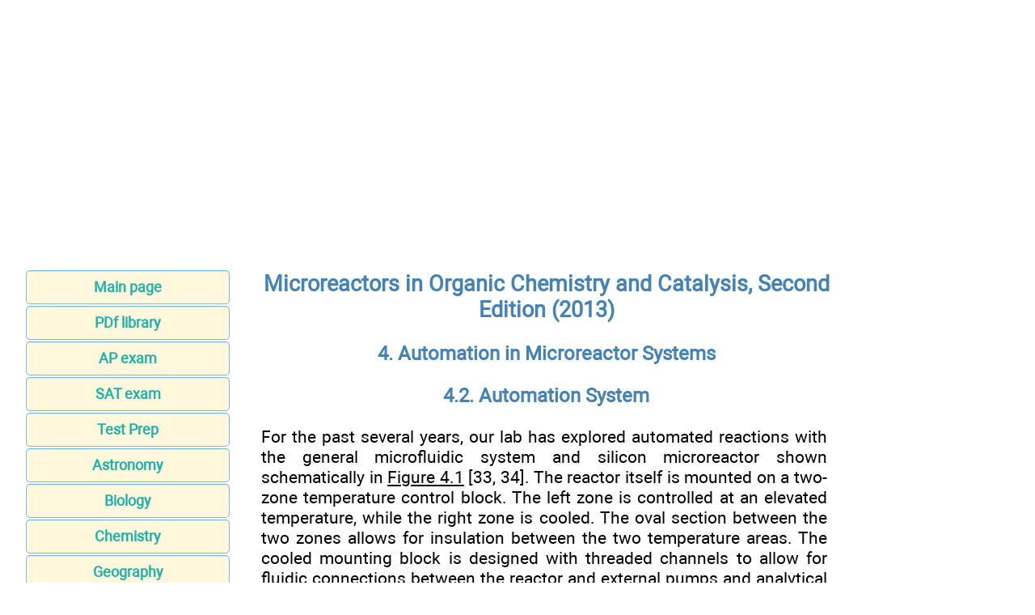

--- FILE ---
content_type: text/html; charset=UTF-8
request_url: https://schoolbag.info/chemistry/microreactors/23.html
body_size: 3454
content:
<!DOCTYPE html>
<html lang="EN-US">
<head>
<META http-equiv="Content-Type" content="text/html; charset=utf-8">


﻿<title>Automation System - Automation in Microreactor Systems - Microreactors in Organic Chemistry and Catalysis, Second Edition (2013)</title>
<meta name="description" content="Automation System - Automation in Microreactor Systems - For the second edition of this book all chapters have been revised and updated to reflect the latest developments in this rapidly developing field. This new edition has 60% more content, and it remains a comprehensive publication covering most aspects of the topic. The use of microreactors in homogeneous, heterogeneous as well as biphasic reactions is covered in the main part of the book, together with catalytic, bioorganic and automation approaches. The initial chapters also provide a solid physical chemistry background on fluidics in microdevices. Finally, a chapter on industrial applications and developments covers recent progress in process chemistry. An excellent reference for beginners and experts alike.">

<meta name="robots" content="all">
<meta name="viewport" content="width=device-width, initial-scale=1.0">
<meta name="author" content="https://website-designer-2149.business.site/">

<meta name="geo.region" content="USA">
<meta property="og:site_name" content="Educational materials">
<meta property="og:title" content="Automation System - Automation in Microreactor Systems - Microreactors in Organic Chemistry and Catalysis, Second Edition (2013)">
<meta property="og:description" content="Automation System - Automation in Microreactor Systems - For the second edition of this book all chapters have been revised and updated to reflect the latest developments in this rapidly developing field. This new edition has 60% more content, and it remains a comprehensive publication covering most aspects of the topic. The use of microreactors in homogeneous, heterogeneous as well as biphasic reactions is covered in the main part of the book, together with catalytic, bioorganic and automation approaches. The initial chapters also provide a solid physical chemistry background on fluidics in microdevices. Finally, a chapter on industrial applications and developments covers recent progress in process chemistry. An excellent reference for beginners and experts alike.">
<meta property="og:type" content="article">
<meta property="og:url" content="https://schoolbag.info/chemistry/microreactors/23.html">
<meta property="og:image" content="https://schoolbag.info/im/schoolbag.jpg">

<link rel="canonical" href="https://schoolbag.info/chemistry/microreactors/23.html"/>
<link href="/css/style.min.css" rel="stylesheet" type="text/css" media="all">

<link rel="shortcut icon" href="/favicon.ico">

</head>
<body>

<script>document.write(atob("[base64]"));</script>

<div class="ads_top">
<script async src="https://pagead2.googlesyndication.com/pagead/js/adsbygoogle.js"></script>
<!-- schoolbag верх -->
<ins class="adsbygoogle"
     style="display:block"
     data-ad-client="ca-pub-2062463022593482"
     data-ad-slot="5775519407"
     data-ad-format="auto"
     data-full-width-responsive="true"></ins>
<script>
     (adsbygoogle = window.adsbygoogle || []).push({});
</script>
</div>

<main>
<aside>
<nav>
<ul>

		<li><a href="/">Main page</a></li>
		<li><a href="/pdf/index.html">PDf library</a></li>
		<li><a href="/ap.html">AP exam</a></li>
		<li><a href="/sat/index.html">SAT exam</a></li>
		<li><a href="/test/index.html">Test Prep</a></li>
		<li><a href="/astronomy/">Astronomy</a></li>
		<li><a href="/biology/">Biology</a></li>
		<li><a href="/chemistry/">Chemistry</a></li>
		<li><a href="/geography/">Geography</a></li>
		<li><a href="/history/">History</a></li>
		<li><a href="/economics/">Economics</a></li>
		<li><a href="/language/">Language</a></li>
		<li><a href="/literature/">Literature</a></li>
		<li><a href="/mathematics/">Mathematics</a></li>
		<li><a href="/pedagogy/">Pedagogy</a></li>
		<li><a href="https://philology.science/">Philology</a></li>	
		<li><a href="/physics/">Physics</a></li>
		<li><a href="/science/">Science</a></li>
		<li><a href="/social/">Social science</a></li>
		<li><a href="/statistics/">Statistics</a></li>
		<li><a href="http://recap.study/" class="bot">Summary & Essay</a></li>
		<li><a href="http://apprize.best/">Computer science</a></li>
		<li><a href="/contact.html">Feedback</a></li>
		<li><a href="http://publicism.info/" class="bot">Nonfiction</a></li>
</ul>
</nav>

<div class="center">
<script>document.write(atob("[base64]"));</script>
</div>

<ins class="adsbygoogle"
    style="display:block;"
    data-ad-client="ca-pub-3379969116950199"
    data-ad-slot="1101895560"
	data-override-format="true"
    data-page-url = "http://schoolbag.info/"
    data-ad-format="auto"></ins>
<script async src="//pagead2.googlesyndication.com/pagead/js/adsbygoogle.js"></script>
<script>(adsbygoogle = window.adsbygoogle || []).push({});</script>

</aside>

<div id="articleBody">
<article>
<h2>Microreactors in Organic Chemistry and Catalysis, Second Edition (2013)</h2>
<div>
<h3>4. Automation in Microreactor Systems</h3>
</div>
<h3>4.2. Automation System</h3>
<p>For the past several years, our lab has explored automated reactions with the general microfluidic system and silicon microreactor shown schematically in <u>Figure 4.1</u> [33, 34]. The reactor itself is mounted on a two-zone temperature control block. The left zone is controlled at an elevated temperature, while the right zone is cooled. The oval section between the two zones allows for insulation between the two temperature areas. The cooled mounting block is designed with threaded channels to allow for fluidic connections between the reactor and external pumps and analytical equipment. In addition, this block has separate channels for cooling fluid from an attached chiller to maintain temperature. Similarly, the heated mounting block contains a resistive heating element to control the temperature of the reaction zone. Owing to the high thermal conductivity of silicon, fluid rapidly reaches thermal equilibrium when moving between temperature zones, enabling the reactant streams to mix fully before entering the heated zone and tight control on time spent in this reaction zone. Additionally, the low thermal mass of the reactor and temperature-control blocks allows for rapid changes between temperature set points.</p>
<p><strong><u>Figure 4.1</u></strong> Automation system schematic. Solid lines represent fluid flow, and dashed lines represent data flow.</p>
<p class="center"><img id="Picture 551" src="microreactors.files/image093.jpg" alt="img" width="614" height="444" /></p>
<p>The temperatures of these zones are measured by integrated thermocouples and maintained by PID controllers. The residence time is controlled by one or more syringe pumps. Concentration may also be controlled by adjusting the flow rate of reactants and solvent on separate pumps. These controllers and pumps are connected via RS-232 to a computer running Labview to control their set points. This computer is also connected to the in-line analytical equipment, to allow for reaction feedback. A Matlab script within Labview monitors the reaction condition and determines how and when set points should be changed. By varying the analysis and structure of the script used, a number of experiments can be run with differing control schemes and goals.</p>

<br />
<br />
<nav>
<a href="22.html">Back</a><a href="index.html">Contents</a><a href="24.html">Forward</a></nav>
<br />
<br />﻿</article>
<aside>

<div class="gcse-search"></div>
<div class="center">
<script>document.write(atob("[base64]"));</script>

<script async src="https://pagead2.googlesyndication.com/pagead/js/adsbygoogle.js"></script>
<!-- schoolbag right -->
<ins class="adsbygoogle"
     style="display:block"
     data-ad-client="ca-pub-2062463022593482"
     data-ad-slot="1860380306"
     data-ad-format="auto"
     data-full-width-responsive="true"></ins>
<script>
     (adsbygoogle = window.adsbygoogle || []).push({});
</script>

<div class="center">
<script>document.write(atob("[base64]"));</script>

<script>document.write(atob("[base64]"));</script>

</div>

</aside>
</div>
</main>

<div class="center">
<ins class="adsbygoogle"
    style="display:block;"
    data-ad-client="ca-pub-3379969116950199"
    data-ad-slot="1101895560"
	data-override-format="true"
    data-page-url = "http://schoolbag.info/"
    data-ad-format="auto"></ins>
<script async src="//pagead2.googlesyndication.com/pagead/js/adsbygoogle.js"></script>
<script>(adsbygoogle = window.adsbygoogle || []).push({});</script>
</div>

<footer>

<div class="center">
<script>document.write(atob("[base64]"));</script>
</div>

<p class="small">All materials on the site are licensed <a href="https://creativecommons.org/licenses/by-sa/3.0/">Creative Commons Attribution-Sharealike 3.0 Unported CC BY-SA 3.0</a> & <a href="https://www.gnu.org/licenses/fdl-1.3.en.html">GNU Free Documentation License (GFDL)</a></p>
<p class="small">If you are the copyright holder of any material contained on our site and intend to remove it, please contact our site administrator for approval.</p>
<p class="small">&copy; 2016-2026 All site design rights belong to <a href="https://website-designer-2149.business.site/">S.Y.A.</a></p>
<br /><br /><br /><br />
</footer>

<!-- Google tag (gtag.js) -->
<script async src="https://www.googletagmanager.com/gtag/js?id=UA-1099121-11"></script>
<script>
  window.dataLayer = window.dataLayer || [];
  function gtag(){dataLayer.push(arguments);}
  gtag('js', new Date());

  gtag('config', 'UA-1099121-11');
</script>

<script data-ad-client="ca-pub-2062463022593482" async src="https://pagead2.googlesyndication.com/pagead/js/adsbygoogle.js"></script>

</body>
</html>

--- FILE ---
content_type: text/html; charset=utf-8
request_url: https://www.google.com/recaptcha/api2/aframe
body_size: 267
content:
<!DOCTYPE HTML><html><head><meta http-equiv="content-type" content="text/html; charset=UTF-8"></head><body><script nonce="_nroE9skBjJ1Zj0lEe8MHg">/** Anti-fraud and anti-abuse applications only. See google.com/recaptcha */ try{var clients={'sodar':'https://pagead2.googlesyndication.com/pagead/sodar?'};window.addEventListener("message",function(a){try{if(a.source===window.parent){var b=JSON.parse(a.data);var c=clients[b['id']];if(c){var d=document.createElement('img');d.src=c+b['params']+'&rc='+(localStorage.getItem("rc::a")?sessionStorage.getItem("rc::b"):"");window.document.body.appendChild(d);sessionStorage.setItem("rc::e",parseInt(sessionStorage.getItem("rc::e")||0)+1);localStorage.setItem("rc::h",'1769215504696');}}}catch(b){}});window.parent.postMessage("_grecaptcha_ready", "*");}catch(b){}</script></body></html>

--- FILE ---
content_type: text/css
request_url: https://schoolbag.info/css/style.min.css
body_size: 1056
content:
@font-face {
    font-family: 'Roboto';
    src: url(/fonts/Roboto.woff2) format("woff2"), url(/fonts/Roboto.woff) format("woff");
    font-weight: 400;
    font-style: normal;
    font-display: auto;
}

.gdz {
	float: left;
    background-color: Cornsilk;
    border: 1px solid #ccc;
    border-color: rgba(82, 168, 236, 0.8);
    box-shadow: 0 1px 1px rgba(0, 0, 0, 0.075) inset;
    transition: border .2s, box-shadow .2s;
    border-radius: 5px;
    color: LightSeaGreen;
    margin: 1px auto;
    font-family: Roboto, sans-serif;
    font-size: large;
    font-weight: bolder;
    text-align: center;
    height: 40px;
    line-height: 40px;
    margin-bottom: 2px;
    vertical-align: middle;
    text-decoration: none;
}
body {
    font-family: Roboto, sans-serif;
    font-size: 16pt;
    background-color: #FFF;
}
main {
    display: flex;
    flex-direction: row;
    justify-content: flex-start;
    align-items: stretch;
}
#articleBody {
	width: 100%;
    display: flex;
    flex-direction: row;
	justify-content: space-between;
	overflow-x: hidden;
}
.video {
	min-height: 470px;
	justify-content: center;
	align-items: center;
}
.center {
    text-align: center;
}
.ads_top {
    text-align: center;
	min-height: 280px;
}
article {
	width: 100%;
    text-align: justify;
    hyphens: manual;
    word-wrap: break-word;
	box-sizing: border-box;
}
aside {
    flex-direction: column;
    width: 300px;
}
.adsbygoogle {
    display:flex;
	justify-content:center;
}
.staticpubads89354 {
    display:flex;
	justify-content:center;
}
@media (max-width:1151px){
#articleBody {
	display: flex;
    flex-direction: column;
    justify-content: space-around;
    align-self: center;
}
#articleBody aside {
    align-self: center;
	max-width: 100%;
	width: 100%;
}
.staticpubads89354 {
    display:flex;
	justify-content:center;
	width: 720p;
}
}
@media (max-width:720px) {
main {
    width: 100%;
    display: flex;
    flex-direction: column;
    justify-content: center;
    align-items: stretch;
}
aside {
    align-self: center;
}
p {
	padding: 0px;
}
#admixer_68e76b05412f4cbcad44c98aeaa4e413_zone_8296_sect_2139_site_1995 {
    width: 360px;
}
}
main nav ul {
    margin-left: 0;
    padding-left: 0;
}
li {
    list-style-type: none;
}
main nav a {
    display: block;
}
nav a {
    background-color: Cornsilk;
    border: 1px solid #ccc;
    border-color: rgba(82, 168, 236, 0.8);
    box-shadow: 0 1px 1px rgba(0, 0, 0, 0.075) inset;
    transition: border .2s, box-shadow .2s;
    border-radius: 5px;
    color: LightSeaGreen;
    width: 250px;
    margin: 1px auto;
    font-family: Roboto, sans-serif;
    font-size: large;
    font-weight: bolder;
    text-align: center;
    height: 40px;
    line-height: 40px;
    margin-bottom: 2px;
    vertical-align: middle;
    text-decoration: none;
}
nav a.bot {
    background-color: Bisque;
}
nav a:hover, a:focus {
    background-color: #ffffe0;
    border-color: rgba(82, 168, 236, 0.8);
    box-shadow: 0 1px 1px rgba(0, 0, 0, 0.075) inset, 0 0 8px rgba(82, 168, 236, 0.6);
    outline: 0 none;
    text-decoration: none;
    text-shadow: 2px 4px 3px rgba(0, 0, 0, 0.3);
}
a {
    color: LightSeaGreen;
    text-decoration: none;
}
article a:focus {
    box-shadow: none;
    background-color: #fff;
    text-shadow: 2px 4px 3px rgba(0, 0, 0, 0.3);
    text-decoration: none;
}
article a:visited {
    color: DarkCyan;
    text-decoration: none;
}
article a:hover {
    text-shadow: 2px 4px 3px rgba(0, 0, 0, 0.3);
    text-decoration: none;
}
p {
    font-size: 16pt;
	padding: 0px 20px 0px 15px;
}
h1 {
	font-size: 22pt;
    color: SteelBlue;
    text-align: center;
}
h2 {
	font-size: 20pt;
    color: SteelBlue;
    text-align: center;
}
h3 {
	font-size: 18pt;
	color: SteelBlue;
    text-align: center;
}
h4 {
	font-size: 16pt;
	color: SteelBlue;
}
h5 {
	font-size: 16pt;
	color: SteelBlue;
}
h6 {
	font-size: 16pt;
	color: SteelBlue;
}
strong {
	font-size: 16pt;
	color: SteelBlue;
    text-align: center;
}
hr {
	margin-top: 1.5em;
}
.i4 {
	color: SteelBlue;
    font-size: 16pt;
    font-weight: 700;
    text-indent: 8em;
}
.i3 {
	color: SteelBlue;
    font-size: 18pt;
    font-weight: 700;
}
.i2 {
	color: SteelBlue;
    font-size: 20pt;
    font-weight: 700;
    text-align: center;
}
.small {
    font-size: 12pt;
    text-align: center;
}
.right {
    text-align: right;
}
article table {
    width: 100%;
    border-collapse: collapse;
    border: 1px solid #3faeeb;
    table-layout: auto;
}
article td {
    border: 1px solid #F90;
    word-wrap: break-word;
}
article td p {
    padding: 0px;
}
img {
    max-width: 100%;
    height: auto;
    width: auto\9;
}

article nav {
	justify-content: center;
    display: flex;
	flex-direction: row;
}
article nav a{
	width: 120px;
}

article nav a:focus{
	background-color: #ffffe0;
}
@media (max-width:360px) {
.video {
	min-height: 205px;
	justify-content: center;
	align-items: center;
}
article nav {
    flex-direction: column;
}
.gsc-search-button {
    border-radius: 2px;
}
#admixer_68e76b05412f4cbcad44c98aeaa4e413_zone_8296_sect_2139_site_1995 {
    width: 360px;
}
}
.text_table {
    margin: 0 0 5px;
    border: 2px outset #F90;
    overflow: auto;
    margin-bottom: 5px;
}
.text_table img.main {
    float: left;
    margin-right: 10px;
}
.pic {
    max-width: 400px;
  justify-content: center;
   align-items: center;
    margin: auto;
}